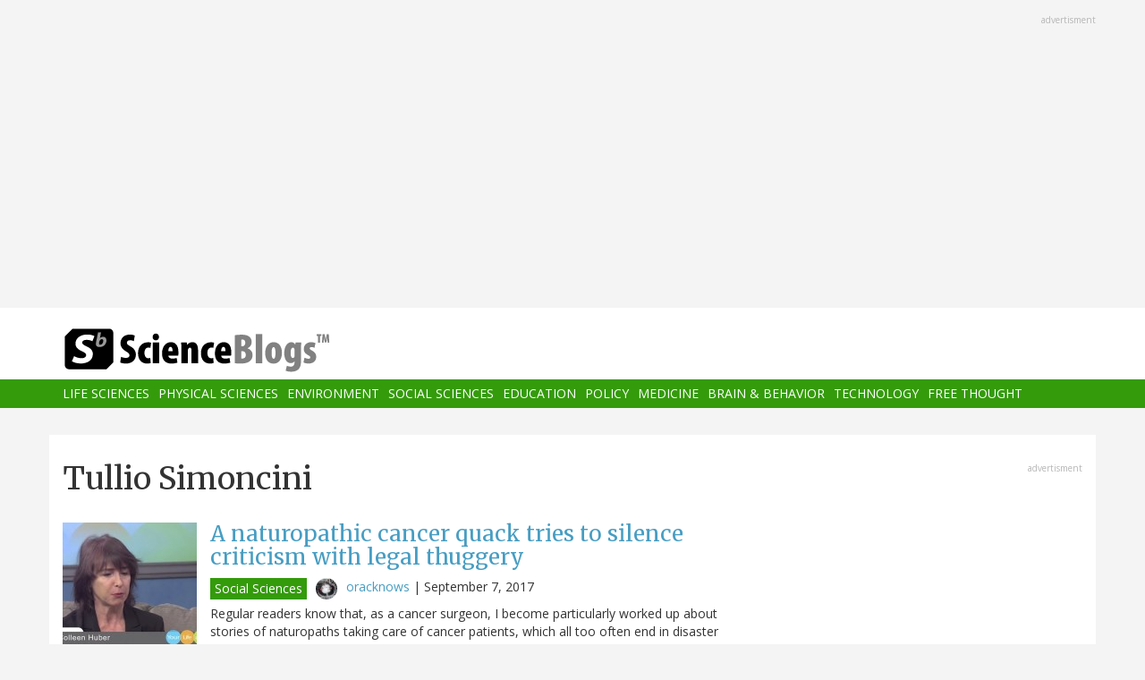

--- FILE ---
content_type: text/html; charset=UTF-8
request_url: https://www.scienceblogs.com/tag/tullio-simoncini
body_size: 7892
content:
<!DOCTYPE html>
<html  lang="en" dir="ltr" prefix="content: http://purl.org/rss/1.0/modules/content/  dc: http://purl.org/dc/terms/  foaf: http://xmlns.com/foaf/0.1/  og: http://ogp.me/ns#  rdfs: http://www.w3.org/2000/01/rdf-schema#  schema: http://schema.org/  sioc: http://rdfs.org/sioc/ns#  sioct: http://rdfs.org/sioc/types#  skos: http://www.w3.org/2004/02/skos/core#  xsd: http://www.w3.org/2001/XMLSchema# ">
  <head>
    <meta charset="utf-8" />
<script async src="https://www.googletagmanager.com/gtag/js?id=UA-163469-3"></script>
<script>window.dataLayer = window.dataLayer || [];function gtag(){dataLayer.push(arguments)};gtag("js", new Date());gtag("set", "developer_id.dMDhkMT", true);gtag("config", "UA-163469-3", {"groups":"default","anonymize_ip":true,"page_placeholder":"PLACEHOLDER_page_path","allow_ad_personalization_signals":false});</script>
<link rel="canonical" href="https://www.scienceblogs.com/tag/tullio-simoncini" />
<meta name="Generator" content="Drupal 10 (https://www.drupal.org)" />
<meta name="MobileOptimized" content="width" />
<meta name="HandheldFriendly" content="true" />
<meta name="viewport" content="width=device-width, initial-scale=1.0" />
<link rel="icon" href="/files/favicon.ico" type="image/vnd.microsoft.icon" />
<link rel="alternate" type="application/rss+xml" title="Tullio Simoncini" href="https://www.scienceblogs.com/taxonomy/term/4196/feed" />

    <title>Tullio Simoncini | ScienceBlogs</title>
    <link rel="stylesheet" media="all" href="/files/css/css_8R_fjceEk69_m1eiYGErN5Ta4vFBMUfZCxv7zWc9n5A.css?delta=0&amp;language=en&amp;theme=sciblogs_bs&amp;include=eJwrTs5MyslPL45PKtZPz8lPSszRLS6pzMnMS9cpriwuSc3VT0osTtUpy0wtL9YHk3q5-SmlOakAi58WaA" />
<link rel="stylesheet" media="all" href="//fonts.googleapis.com/css?family=Merriweather:400,700|Open+Sans:400,400i,700" />
<link rel="stylesheet" media="all" href="//netdna.bootstrapcdn.com/font-awesome/4.7.0/css/font-awesome.css" />
<link rel="stylesheet" media="all" href="/files/css/css_5ozCx6MDxJG6eo7IgcshNCKzsUNZM3aPQZQnk48Y5aY.css?delta=3&amp;language=en&amp;theme=sciblogs_bs&amp;include=eJwrTs5MyslPL45PKtZPz8lPSszRLS6pzMnMS9cpriwuSc3VT0osTtUpy0wtL9YHk3q5-SmlOakAi58WaA" />

    
  </head>
  <body class="path-taxonomy has-glyphicons">
    <a href="#main-content" class="visually-hidden focusable skip-link">
      Skip to main content
    </a>
    
      <div class="dialog-off-canvas-main-canvas" data-off-canvas-main-canvas>
    
      <div class="container">
      <div class="row" role="heading">
        


  <div class="region region-header">
    <section id="block-adsh" class="block block-block-content block-block-contentb68b799b-9bbd-4906-8b35-d80453f6f263 clearfix block-ads">
  <div class="ads-note">Advertisment</div>
    <script async src="//pagead2.googlesyndication.com/pagead/js/adsbygoogle.js"></script>
    <!-- SB Leaderboard Responsive -->
    <ins class="adsbygoogle"
         style="display:block"
         data-ad-client="ca-pub-5976931228913298"
         data-ad-slot="2767117744"
         data-ad-format="auto"></ins>
    <script>
    (adsbygoogle = window.adsbygoogle || []).push({});
    </script> 
</section>


  </div>

      </div>
    </div>
  
          <header class="navbar navbar-default container-fluid" id="navbar" role="banner">
              <div class="container">
            <div class="navbar-header">
        


  <div class="region region-navigation">
          <a class="logo navbar-btn col-sm-4" href="/" title="Home" rel="home">
      <img src="/themes/custom/sciblogs_bs/logo.svg" alt="Home" />
    </a>
      
  </div>

                          <button type="button" class="navbar-toggle" data-toggle="collapse" data-target="#navbar-collapse">
            <span class="sr-only">Toggle navigation</span>
            <span class="icon-bar"></span>
            <span class="icon-bar"></span>
            <span class="icon-bar"></span>
          </button>
              </div>
              </div>
            
                    <div id="navbar-collapse" class="navbar-collapse collapse">
          <div class="container">
            


  <div class="region region-navigation-collapsible">
    <nav role="navigation" aria-labelledby="block-sciblogs-bs-main-menu-menu" id="block-sciblogs-bs-main-menu">
            <h2 class="sr-only" id="block-sciblogs-bs-main-menu-menu">Main navigation</h2>

      
      <ul class="menu menu--main nav navbar-nav">
                      <li class="first">
                                        <a href="/channel/life-sciences" data-drupal-link-system-path="taxonomy/term/37591">Life Sciences</a>
              </li>
                      <li>
                                        <a href="/channel/physical-sciences" data-drupal-link-system-path="taxonomy/term/37592">Physical Sciences</a>
              </li>
                      <li>
                                        <a href="/channel/environment" data-drupal-link-system-path="taxonomy/term/37590">Environment</a>
              </li>
                      <li>
                                        <a href="/channel/social-sciences" data-drupal-link-system-path="taxonomy/term/37593">Social Sciences</a>
              </li>
                      <li>
                                        <a href="/channel/education" data-drupal-link-system-path="taxonomy/term/37594">Education</a>
              </li>
                      <li>
                                        <a href="/channel/policy" data-drupal-link-system-path="taxonomy/term/37595">Policy</a>
              </li>
                      <li>
                                        <a href="/channel/medicine" data-drupal-link-system-path="taxonomy/term/37596">Medicine</a>
              </li>
                      <li>
                                        <a href="/channel/brain-and-behavior" data-drupal-link-system-path="taxonomy/term/37597">Brain &amp; Behavior</a>
              </li>
                      <li>
                                        <a href="/channel/technology" data-drupal-link-system-path="taxonomy/term/37598">Technology</a>
              </li>
                      <li class="last">
                                        <a href="/channel/free-thought" data-drupal-link-system-path="taxonomy/term/37599">Free Thought</a>
              </li>
        </ul>
  

  </nav>

  </div>

          </div>
        </div>
            
    </header>
  



  <div role="main" class="main-container container js-quickedit-main-content">
    <div class="row">

                  <section class="col-md-8">

                
                                      



                          
                          <div class="row">
            
          </div>
        
                          <a id="main-content"></a>
          
  
    


  <div class="region region-content">
      
<div data-drupal-messages-fallback class="hidden"></div>
    <h1 class="page-header">Tullio Simoncini</h1>

  <div class="views-element-container form-group"><div class="view view-taxonomy-feed view-id-taxonomy_feed view-display-id-page_1 js-view-dom-id-eb47312aad4be7c1d1a7b79bea70672f9ca88dc99db2ec73a697b211a4f6d439">
  
    
      
      <div class="view-content">
          <div class="m-bot-45 views-row"><div class="views-field views-field-field-blog-image"><div class="field-content">  <a href="/insolence/2017/09/07/a-naturopathic-cancer-quack-tries-to-silence-criticism-with-legal-thuggery" hreflang="und"><img loading="lazy" src="/files/styles/thumbnail_square/public/insolence/files/2017/09/Colleen-Huber-cancer-quack.jpg?itok=INPdIydH" width="150" height="150" typeof="foaf:Image" class="img-responsive" />

</a>
</div></div><div class="views-field views-field-title"><h3 class="field-content"><a href="/insolence/2017/09/07/a-naturopathic-cancer-quack-tries-to-silence-criticism-with-legal-thuggery" hreflang="und">A naturopathic cancer quack tries to silence criticism with legal thuggery</a></h3></div><div class="views-field views-field-nothing"><span class="field-content"><div class="byline"><span class="byline-category"><a href="/channel/social-sciences" hreflang="en">Social Sciences</a></span> <span class="byline-userpic-small">  <a href="/oracknows" hreflang="en"><img loading="lazy" src="/files/styles/user_small/public/pictures/orac2-150x150-120x120.jpg?itok=34Nnovpd" width="36" height="36" alt="" typeof="Image" class="img-responsive" />

</a>
</span>  <a href="/oracknows" hreflang="en">oracknows</a> | <time datetime="2017-09-07T00:00:37-04:00">September 7, 2017</time>
</div></span></div><div class="views-field views-field-body"><span class="field-content">Regular readers know that, as a cancer surgeon, I become particularly worked up about stories of naturopaths taking care of cancer patients, which all too often end in disaster for the patient. I've lost count of how many naturopaths I've seen, either on their websites, in talks, or in published literature, claiming that they can cure cancer "naturally," using any of a number of unproven methods, an example being the Gerson protocol, a form of quackery involving 13 larges glasses of raw vegetable and fruit juice, around 150 supplements, and five coffee enemas a day, each and every day. Others…</span></div></div>
    <div class="m-bot-45 views-row"><div class="views-field views-field-field-blog-image"><div class="field-content"></div></div><div class="views-field views-field-title"><h3 class="field-content"><a href="/insolence/2014/01/03/a-fungus-among-us-in-oncology-2014-edition" hreflang="und">A fungus among us in oncology? (2014 edition)</a></h3></div><div class="views-field views-field-nothing"><span class="field-content"><div class="byline"><span class="byline-category"><a href="/channel/life-sciences" hreflang="en">Life Sciences</a></span> <span class="byline-userpic-small">  <a href="/oracknows" hreflang="en"><img loading="lazy" src="/files/styles/user_small/public/pictures/orac2-150x150-120x120.jpg?itok=34Nnovpd" width="36" height="36" alt="" typeof="Image" class="img-responsive" />

</a>
</span>  <a href="/oracknows" hreflang="en">oracknows</a> | <time datetime="2014-01-03T04:45:04-05:00">January 3, 2014</time>
</div></span></div><div class="views-field views-field-body"><span class="field-content">One of the more bizarre bits of cancer quackery that I've come across is that of an Italian doctor (who, like many cancer quacks, appears not to be a board-certified oncologist) named Tullio Simoncini, who claims that cancer is really a fungus and has even written a book about it, entitled, appropriately enough for this particular quackery, Cancer Is A Fungus. The first time I encountered Simoncini, about five years ago, I was floored by his arguments, not because of how bizarre they were (although that was part of it) because of their sheer stupidity. Seriously, Simoncini's reasoning—if "…</span></div></div>
    <div class="m-bot-45 views-row"><div class="views-field views-field-field-blog-image"><div class="field-content"></div></div><div class="views-field views-field-title"><h3 class="field-content"><a href="/insolence/2013/06/26/sweet-and-alkaline-wont-win-the-war-against-cancer" hreflang="und">Sweet and alkaline won&#039;t win the war against cancer</a></h3></div><div class="views-field views-field-nothing"><span class="field-content"><div class="byline"><span class="byline-category"></span> <span class="byline-userpic-small">  <a href="/oracknows" hreflang="en"><img loading="lazy" src="/files/styles/user_small/public/pictures/orac2-150x150-120x120.jpg?itok=34Nnovpd" width="36" height="36" alt="" typeof="Image" class="img-responsive" />

</a>
</span>  <a href="/oracknows" hreflang="en">oracknows</a> | <time datetime="2013-06-25T21:23:28-04:00">June 25, 2013</time>
</div></span></div><div class="views-field views-field-body"><span class="field-content">I write about cancer quackery a lot, and I've been at it for over a decade. I first cut my teeth on Usenet, delving into that cesspit of unreason known as misc.health. alternative, where my eyes were opened to just the sorts of pseudoscientific and unscientific cancer treatments patients are enticed into trying, sometimes in lieu of effective, science-based therapy. Sometimes, they're lucky enough to get away with it, such cases occurring most commonly when they have undergone effective primary surgery or other therapy for their cancer that eliminated it before the quackery was ever tried.…</span></div></div>
    <div class="m-bot-45 views-row"><div class="views-field views-field-field-blog-image"><div class="field-content"></div></div><div class="views-field views-field-title"><h3 class="field-content"><a href="/insolence/2012/08/03/15-years-of-promoting-quackery" hreflang="und">Joe Mercola: 15 years of promoting quackery</a></h3></div><div class="views-field views-field-nothing"><span class="field-content"><div class="byline"><span class="byline-category"></span> <span class="byline-userpic-small">  <a href="/oracknows" hreflang="en"><img loading="lazy" src="/files/styles/user_small/public/pictures/orac2-150x150-120x120.jpg?itok=34Nnovpd" width="36" height="36" alt="" typeof="Image" class="img-responsive" />

</a>
</span>  <a href="/oracknows" hreflang="en">oracknows</a> | <time datetime="2012-08-03T02:45:23-04:00">August 3, 2012</time>
</div></span></div><div class="views-field views-field-body"><span class="field-content">Let's travel back in time fifteen years.
It's a time that, for me, at times seems as though it were just yesterday while at other times it seems like truly ancient history. Back then, certainly, I wasn't the blogging powerhouse that I am today. I didn't even know what blogging was because it was so much in its infancy that few people knew what it was. In fact, it was only around 14 years ago that I first discovered Usenet, that vast, sprawling, brawling assortment of discussion groups where I cut my skeptical teeth, so to speak, discovering, as I did, alt.revisionism (often abbrievated a.r.…</span></div></div>

    </div>
  
      
              <div class="feed-icons">
      <a href="https://www.scienceblogs.com/taxonomy/term/4196/feed" class="feed-icon">
  <i class="fa fa-rss" aria-hidden="true"></i>
</a>

    </div>
  </div>
</div>


  </div>

                
                        
      </section>
        
            
                              <aside class="col-sm-12 col-md-4" role="complementary">
            


  <div class="region region-sidebar-second">
    <section id="block-adss" class="block block-block-content block-block-content95779ed9-5acb-492b-bb1d-e520ee821ff4 clearfix block-ads">
  <div class="ads-note">Advertisment</div>
    <script async src="//pagead2.googlesyndication.com/pagead/js/adsbygoogle.js"></script>
    <!-- SB Leaderboard Responsive -->
    <ins class="adsbygoogle"
         style="display:block"
         data-ad-client="ca-pub-5976931228913298"
         data-ad-slot="2767117744"
         data-ad-format="auto"></ins>
    <script>
    (adsbygoogle = window.adsbygoogle || []).push({});
    </script>
</section>

<section id="block-donatesmall" class="block block-block-content block-block-content8cd9c878-a7e9-47e1-adad-7406d201e61e clearfix">
  
      <h3 class="block-title">Donate</h3>
    

      
            <div class="field field--name-body field--type-text-with-summary field--label-hidden field--item"><p>ScienceBlogs is where scientists communicate directly with the public. We are part of Science 2.0,&nbsp;a science education nonprofit operating under Section 501(c)(3) of the Internal Revenue Code. Please make a tax-deductible donation if you value independent science communication, collaboration, participation, and open access.</p>
<p></p><center>
<form action="https://www.paypal.com/cgi-bin/webscr" method="post" target="_top">
<input name="cmd" type="hidden" value="_s-xclick">
<input name="hosted_button_id" type="hidden" value="2JQKSYYR3J7WY">
<input alt="Donate with PayPal button" border="0" name="submit" src="https://www.paypalobjects.com/en_US/i/btn/btn_donateCC_LG.gif" title="PayPal - The safer, easier way to pay online!" type="image"> <img alt border="0" data-entity-type data-entity-uuid height="1" src="https://www.paypal.com/en_US/i/scr/pixel.gif" width="1" loading="lazy"></form>
<p></p></center>
<p>You can also shop using Amazon Smile and though you pay nothing more we get a tiny something.</p>
<p></p><center><a href="https://smile.amazon.com/ch/82-4959054" target="_blank"><img alt data-entity-type data-entity-uuid src="https://scienceblogs.com/wp-content/blogs.dir/15/files/2018/09/amazonsmilegraphic.jpg" width="100"></a>
<p></p><center>&nbsp;</center><br>
</center>
</div>
      
  </section>





  <div class="views-element-container block block-views block-views-blockaggregator-blocks-block-1 clearfix" id="block-views-block-aggregator-blocks-block-1">
  
            <h3>Science 2.0</h3>
        
      <div class="form-group"><div class="view view-aggregator-blocks view-id-aggregator_blocks view-display-id-block_1 js-view-dom-id-991657e67957fad77fae4ff3df89d97020b11ea1faba0fa0620685b8a9e0456a">
  
    
      
      <div class="view-content">
      <div class="item-list">
  
  <ul>

          <li><div class="views-field views-field-title"><span class="field-content"><a href="https://www.science20.com/tommaso_dorigo/2026_plans-257684">2026 Plans</a></span></div></li>
          <li><div class="views-field views-field-title"><span class="field-content"><a href="https://www.science20.com/news_staff/environmental_activists_hate_crispr_and_theyre_dooming_people_with_hiv-257683">Environmental Activists Hate CRISPR - And They&#039;re Dooming People With HIV</a></span></div></li>
          <li><div class="views-field views-field-title"><span class="field-content"><a href="https://www.science20.com/news_staff/prehistoric_peter_pan_syndrome-257682">Prehistoric Peter Pan Syndrome</a></span></div></li>
          <li><div class="views-field views-field-title"><span class="field-content"><a href="https://www.science20.com/the_conversation/healthcare_in_space_the_first_medical_evacuation_from_the_iss-257681">Healthcare In Space - The First Medical Evacuation From The ISS</a></span></div></li>
    
  </ul>

</div>

    </div>
  
          </div>
</div>

  </div>




  <div class="views-element-container block block-views block-views-blockaggregator-blocks-block-3 clearfix" id="block-views-block-aggregator-blocks-block-3">
  
            <h3>Science Codex</h3>
        
      <div class="form-group"><div class="view view-aggregator-blocks view-id-aggregator_blocks view-display-id-block_3 js-view-dom-id-918b1c2a512a61d23d136ec05a4112914992a663a4c265ec0695de292bd14d65">
  
    
      
  
          </div>
</div>

  </div>

  </div>

          </aside>
                  </div>
  </div>

      <div class="footer-top-wrapper">
      <footer class="footer-top container" role="contentinfo">
        <div class="row">
          


  <div class="region region-footer-top">
    <section class="views-element-container block block-views block-views-blockcontent-blocks-random clearfix col-xs-12" id="block-views-block-content-blocks-random">
  
      <h3 class="block-title">More reads</h3>
    

      <div class="row">
      <div class="form-group"><div class="view view-content-blocks view-id-content_blocks view-display-id-random js-view-dom-id-910cf2242e61f87404fa9b5ccf3a0867e3f0a47f8dffb1d667ae47fbc45729a0">
  
    
      
      <div class="view-content">
      

      <div class="views-row col-sm-4"><div class="views-field views-field-title"><h5 class="field-content"><a href="/gregladen/2013/01/29/whispers-from-the-ghosting-trees" hreflang="und">Whispers from the Ghosting Trees</a></h5></div><div class="views-field views-field-field-blog-image"><div class="field-content">  <a href="/gregladen/2013/01/29/whispers-from-the-ghosting-trees" hreflang="und"><img loading="lazy" src="/files/styles/thumbnail_small/public/gregladen/files/2013/01/0001LookingUp.jpg?itok=McK4I62k" width="75" height="75" typeof="foaf:Image" class="img-responsive" />

</a>
</div></div><div class="views-field views-field-body"><div class="field-content">Whispers from the Ghosting Trees
A guest post by Gail Zawacki, who blogs at Wit's End.
While we hustle busily through the necessities of our lives, wrapped up in our daily preoccupations - our obligations to our families, our jobs, and our dreams - at the same time all around the world, trees are silently expiring. For those who take the time to look, we can see that the forests are being…</div></div></div>
      <div class="views-row col-sm-4"><div class="views-field views-field-title"><h5 class="field-content"><a href="/insolence/2016/06/09/sht-naturopaths-say-part-5-ozone-therapy-honey-and-attacks-on-change-org-petitions" hreflang="und">Sh*t naturopaths say, part 5: Ozone therapy, honey, and attacks on Change.org petitions</a></h5></div><div class="views-field views-field-field-blog-image"><div class="field-content">  <a href="/insolence/2016/06/09/sht-naturopaths-say-part-5-ozone-therapy-honey-and-attacks-on-change-org-petitions" hreflang="und"><img loading="lazy" src="/files/styles/thumbnail_small/public/insolence/files/2016/06/NaturopathQuack.jpg?itok=AK1ZC2Zv" width="75" height="75" typeof="foaf:Image" class="img-responsive" />

</a>
</div></div><div class="views-field views-field-body"><div class="field-content">Those of us living in Michigan who support science-based medicine have been forced to deal with a bill that, if passed, would grant practitioners of unscientific “medicine” a wide scope of practice—almost as wide as that of primary care practitioners such as pediatricians, internists, and family practice doctors. I’m referring to HB 4531, a bill that would license naturopaths who graduated from “…</div></div></div>
      <div class="views-row col-sm-4"><div class="views-field views-field-title"><h5 class="field-content"><a href="/catdynamics/2013/03/12/sunstones" hreflang="und">Sunstones</a></h5></div><div class="views-field views-field-field-blog-image"><div class="field-content">  <a href="/catdynamics/2013/03/12/sunstones" hreflang="und"><img loading="lazy" src="/files/styles/thumbnail_small/public/catdynamics/files/2013/03/S1.jpg?itok=IcnV33d-" width="75" height="75" typeof="foaf:Image" class="img-responsive" />

</a>
</div></div><div class="views-field views-field-body"><div class="field-content">Inspired by Tim Hamilton's facebook post I played a bit with my old bit of silfurberg this weekend
In particular, I was curious to test whether there was some plausibility to birefringent calcite being the "sunstone" of the Saga's. 
This evening, about an hour before sunset, we had nice thick rain clouds moving from Ohio, so, as I had promised the Astronomers fb group, I popped out to check what…</div></div></div>

    </div>
  
          </div>
</div>

    </div>
  </section>


  </div>

        </div>
      </footer>
    </div>
  
      <footer class="footer container" role="contentinfo">
      


  <div class="region region-footer">
    <section id="block-copyright" class="block block-block-content block-block-contentdeb2a998-8f5b-4fd7-ab0d-e0137aacf3b2 clearfix">
  
    

      
            <div class="field field--name-body field--type-text-with-summary field--label-hidden field--item"><p>© 2006-2025 Science 2.0. All rights reserved. <a href="https://app.termly.io/document/privacy-policy/d1e1389e-35d5-47a3-9bc9-ad72ad3f6cb6">Privacy</a> statement. ScienceBlogs is a registered trademark of Science 2.0, a science media nonprofit operating under Section 501(c)(3) of the Internal Revenue Code. Contributions are fully tax-deductible.</p></div>
      
  </section>


  </div>

    </footer>
  
          <section id="block-statcounter-2" class="block block-block-content block-block-content65783af8-0d87-4d8a-a791-625bcbcf4be7 clearfix">
  
    

      
            <div class="field field--name-body field--type-text-with-summary field--label-hidden field--item"><!-- Default Statcounter code for Scienceblogs
http://www.scienceblogs.com -->
<script type="text/javascript">
var sc_project=11747191; 
var sc_invisible=1; 
var sc_security="a7b7cbe7"; 
var sc_https=1; 
</script>
<script type="text/javascript" src="https://www.statcounter.com/counter/counter.js" async></script>
<noscript><div class="statcounter"><a title="Web Analytics" href="https://statcounter.com/" target="_blank"><img class="statcounter" src="//c.statcounter.com/11747191/0/a7b7cbe7/1/" alt="Web
Analytics"></a></div></noscript>
<!-- End of Statcounter Code --></div>
      
  </section>



  
  </div>

    
    <script type="application/json" data-drupal-selector="drupal-settings-json">{"path":{"baseUrl":"\/","pathPrefix":"","currentPath":"taxonomy\/term\/4196","currentPathIsAdmin":false,"isFront":false,"currentLanguage":"en"},"pluralDelimiter":"\u0003","suppressDeprecationErrors":true,"google_analytics":{"account":"UA-163469-3","trackOutbound":true,"trackMailto":true,"trackTel":true,"trackDownload":true,"trackDownloadExtensions":"7z|aac|arc|arj|asf|asx|avi|bin|csv|doc(x|m)?|dot(x|m)?|exe|flv|gif|gz|gzip|hqx|jar|jpe?g|js|mp(2|3|4|e?g)|mov(ie)?|msi|msp|pdf|phps|png|ppt(x|m)?|pot(x|m)?|pps(x|m)?|ppam|sld(x|m)?|thmx|qtm?|ra(m|r)?|sea|sit|tar|tgz|torrent|txt|wav|wma|wmv|wpd|xls(x|m|b)?|xlt(x|m)|xlam|xml|z|zip"},"bootstrap":{"forms_has_error_value_toggle":1},"user":{"uid":0,"permissionsHash":"2fb7f8334010b136dcb577a38dfae6c00b22522fbcd1e654c2aea05b46abee39"}}</script>
<script src="/files/js/js_yuiXF0u2SYpsh99h2kHYHK2hV5Zd65Yq4fESvQCZpC0.js?scope=footer&amp;delta=0&amp;language=en&amp;theme=sciblogs_bs&amp;include=eJxdzEEKwCAMBMAPWXxSMBJiIDXW5NLf92SLvS2zy6JZeMwyMq4EYxJIl0gv5Wh0UmIzVoLSi94h1fMfkldBNXZA_w4Pr1NG7C1djYRbbMhqWHTtHz05Pks"></script>

  </body>
</html>


--- FILE ---
content_type: text/html; charset=utf-8
request_url: https://www.google.com/recaptcha/api2/aframe
body_size: 267
content:
<!DOCTYPE HTML><html><head><meta http-equiv="content-type" content="text/html; charset=UTF-8"></head><body><script nonce="lx9lgxOOF_f_NpJa0fYeVA">/** Anti-fraud and anti-abuse applications only. See google.com/recaptcha */ try{var clients={'sodar':'https://pagead2.googlesyndication.com/pagead/sodar?'};window.addEventListener("message",function(a){try{if(a.source===window.parent){var b=JSON.parse(a.data);var c=clients[b['id']];if(c){var d=document.createElement('img');d.src=c+b['params']+'&rc='+(localStorage.getItem("rc::a")?sessionStorage.getItem("rc::b"):"");window.document.body.appendChild(d);sessionStorage.setItem("rc::e",parseInt(sessionStorage.getItem("rc::e")||0)+1);localStorage.setItem("rc::h",'1769135271407');}}}catch(b){}});window.parent.postMessage("_grecaptcha_ready", "*");}catch(b){}</script></body></html>